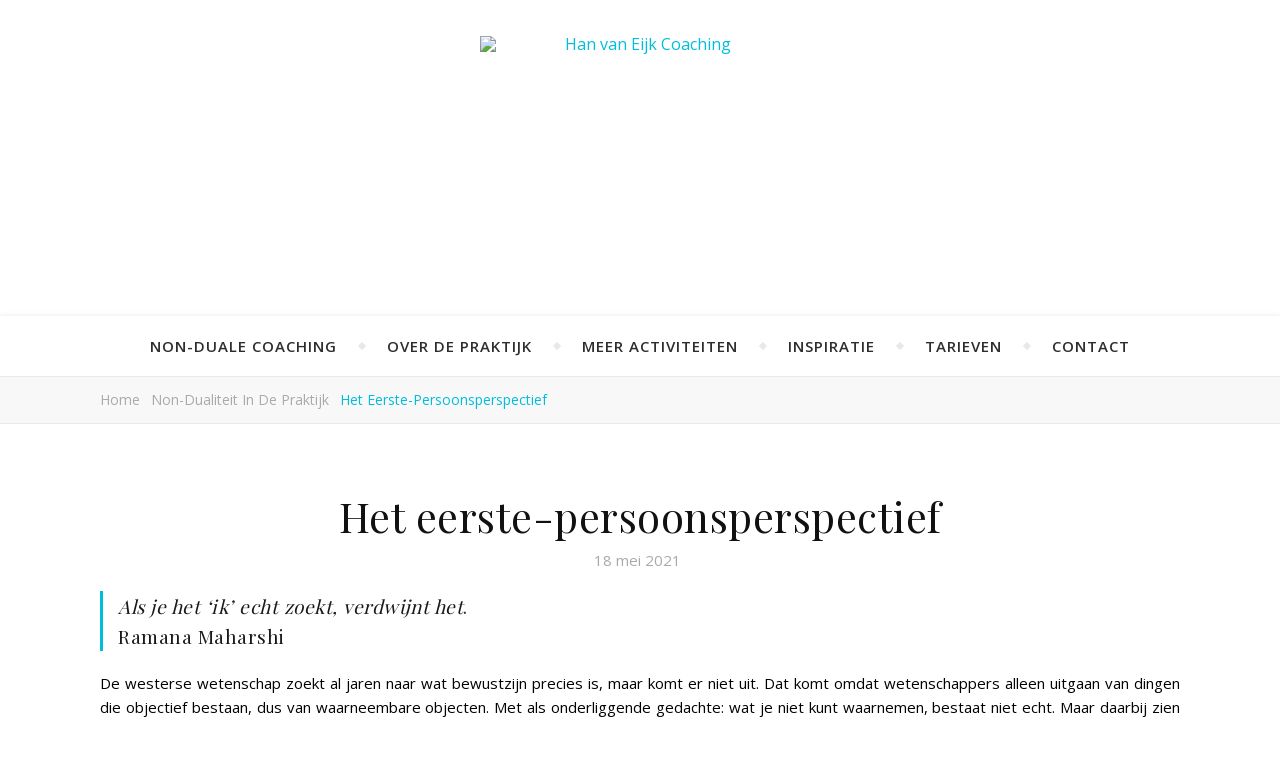

--- FILE ---
content_type: text/html; charset=UTF-8
request_url: https://www.hanvaneijkcoaching.nl/non-dualiteit-in-de-praktijk/het-eerste-persoonsperspectief/
body_size: 13651
content:
<!DOCTYPE html>
<html lang="nl-NL">
<head>
	<meta charset="UTF-8">
	<meta name="description" content="Coaching voorbij de grenzen van het &#039;ik&#039;">
	<!-- Mobile Specific Meta -->
	<meta name="viewport" content="width=device-width, initial-scale=1, maximum-scale=1">
	<title>Het eerste-persoonsperspectief &#8211; Han van Eijk Coaching</title>
<meta name='robots' content='max-image-preview:large' />
	<style>img:is([sizes="auto" i], [sizes^="auto," i]) { contain-intrinsic-size: 3000px 1500px }</style>
	<link rel='dns-prefetch' href='//stats.wp.com' />
<link rel='dns-prefetch' href='//fonts.googleapis.com' />
<link rel='dns-prefetch' href='//v0.wordpress.com' />
<link rel='dns-prefetch' href='//i0.wp.com' />
<link rel="alternate" type="application/rss+xml" title="Han van Eijk Coaching &raquo; feed" href="https://www.hanvaneijkcoaching.nl/feed/" />
<link rel="alternate" type="application/rss+xml" title="Han van Eijk Coaching &raquo; reacties feed" href="https://www.hanvaneijkcoaching.nl/comments/feed/" />
<link rel="alternate" type="application/rss+xml" title="Han van Eijk Coaching &raquo; Het eerste-persoonsperspectief reacties feed" href="https://www.hanvaneijkcoaching.nl/non-dualiteit-in-de-praktijk/het-eerste-persoonsperspectief/feed/" />
<script type="text/javascript">
/* <![CDATA[ */
window._wpemojiSettings = {"baseUrl":"https:\/\/s.w.org\/images\/core\/emoji\/15.0.3\/72x72\/","ext":".png","svgUrl":"https:\/\/s.w.org\/images\/core\/emoji\/15.0.3\/svg\/","svgExt":".svg","source":{"concatemoji":"https:\/\/www.hanvaneijkcoaching.nl\/wp-includes\/js\/wp-emoji-release.min.js?ver=6.7.4"}};
/*! This file is auto-generated */
!function(i,n){var o,s,e;function c(e){try{var t={supportTests:e,timestamp:(new Date).valueOf()};sessionStorage.setItem(o,JSON.stringify(t))}catch(e){}}function p(e,t,n){e.clearRect(0,0,e.canvas.width,e.canvas.height),e.fillText(t,0,0);var t=new Uint32Array(e.getImageData(0,0,e.canvas.width,e.canvas.height).data),r=(e.clearRect(0,0,e.canvas.width,e.canvas.height),e.fillText(n,0,0),new Uint32Array(e.getImageData(0,0,e.canvas.width,e.canvas.height).data));return t.every(function(e,t){return e===r[t]})}function u(e,t,n){switch(t){case"flag":return n(e,"\ud83c\udff3\ufe0f\u200d\u26a7\ufe0f","\ud83c\udff3\ufe0f\u200b\u26a7\ufe0f")?!1:!n(e,"\ud83c\uddfa\ud83c\uddf3","\ud83c\uddfa\u200b\ud83c\uddf3")&&!n(e,"\ud83c\udff4\udb40\udc67\udb40\udc62\udb40\udc65\udb40\udc6e\udb40\udc67\udb40\udc7f","\ud83c\udff4\u200b\udb40\udc67\u200b\udb40\udc62\u200b\udb40\udc65\u200b\udb40\udc6e\u200b\udb40\udc67\u200b\udb40\udc7f");case"emoji":return!n(e,"\ud83d\udc26\u200d\u2b1b","\ud83d\udc26\u200b\u2b1b")}return!1}function f(e,t,n){var r="undefined"!=typeof WorkerGlobalScope&&self instanceof WorkerGlobalScope?new OffscreenCanvas(300,150):i.createElement("canvas"),a=r.getContext("2d",{willReadFrequently:!0}),o=(a.textBaseline="top",a.font="600 32px Arial",{});return e.forEach(function(e){o[e]=t(a,e,n)}),o}function t(e){var t=i.createElement("script");t.src=e,t.defer=!0,i.head.appendChild(t)}"undefined"!=typeof Promise&&(o="wpEmojiSettingsSupports",s=["flag","emoji"],n.supports={everything:!0,everythingExceptFlag:!0},e=new Promise(function(e){i.addEventListener("DOMContentLoaded",e,{once:!0})}),new Promise(function(t){var n=function(){try{var e=JSON.parse(sessionStorage.getItem(o));if("object"==typeof e&&"number"==typeof e.timestamp&&(new Date).valueOf()<e.timestamp+604800&&"object"==typeof e.supportTests)return e.supportTests}catch(e){}return null}();if(!n){if("undefined"!=typeof Worker&&"undefined"!=typeof OffscreenCanvas&&"undefined"!=typeof URL&&URL.createObjectURL&&"undefined"!=typeof Blob)try{var e="postMessage("+f.toString()+"("+[JSON.stringify(s),u.toString(),p.toString()].join(",")+"));",r=new Blob([e],{type:"text/javascript"}),a=new Worker(URL.createObjectURL(r),{name:"wpTestEmojiSupports"});return void(a.onmessage=function(e){c(n=e.data),a.terminate(),t(n)})}catch(e){}c(n=f(s,u,p))}t(n)}).then(function(e){for(var t in e)n.supports[t]=e[t],n.supports.everything=n.supports.everything&&n.supports[t],"flag"!==t&&(n.supports.everythingExceptFlag=n.supports.everythingExceptFlag&&n.supports[t]);n.supports.everythingExceptFlag=n.supports.everythingExceptFlag&&!n.supports.flag,n.DOMReady=!1,n.readyCallback=function(){n.DOMReady=!0}}).then(function(){return e}).then(function(){var e;n.supports.everything||(n.readyCallback(),(e=n.source||{}).concatemoji?t(e.concatemoji):e.wpemoji&&e.twemoji&&(t(e.twemoji),t(e.wpemoji)))}))}((window,document),window._wpemojiSettings);
/* ]]> */
</script>

<style id='wp-emoji-styles-inline-css' type='text/css'>

	img.wp-smiley, img.emoji {
		display: inline !important;
		border: none !important;
		box-shadow: none !important;
		height: 1em !important;
		width: 1em !important;
		margin: 0 0.07em !important;
		vertical-align: -0.1em !important;
		background: none !important;
		padding: 0 !important;
	}
</style>
<link rel='stylesheet' id='wp-block-library-css' href='https://www.hanvaneijkcoaching.nl/wp-includes/css/dist/block-library/style.min.css?ver=6.7.4' type='text/css' media='all' />
<style id='wp-block-library-inline-css' type='text/css'>
.has-text-align-justify{text-align:justify;}
</style>
<link rel='stylesheet' id='mediaelement-css' href='https://www.hanvaneijkcoaching.nl/wp-includes/js/mediaelement/mediaelementplayer-legacy.min.css?ver=4.2.17' type='text/css' media='all' />
<link rel='stylesheet' id='wp-mediaelement-css' href='https://www.hanvaneijkcoaching.nl/wp-includes/js/mediaelement/wp-mediaelement.min.css?ver=6.7.4' type='text/css' media='all' />
<style id='classic-theme-styles-inline-css' type='text/css'>
/*! This file is auto-generated */
.wp-block-button__link{color:#fff;background-color:#32373c;border-radius:9999px;box-shadow:none;text-decoration:none;padding:calc(.667em + 2px) calc(1.333em + 2px);font-size:1.125em}.wp-block-file__button{background:#32373c;color:#fff;text-decoration:none}
</style>
<style id='global-styles-inline-css' type='text/css'>
:root{--wp--preset--aspect-ratio--square: 1;--wp--preset--aspect-ratio--4-3: 4/3;--wp--preset--aspect-ratio--3-4: 3/4;--wp--preset--aspect-ratio--3-2: 3/2;--wp--preset--aspect-ratio--2-3: 2/3;--wp--preset--aspect-ratio--16-9: 16/9;--wp--preset--aspect-ratio--9-16: 9/16;--wp--preset--color--black: #000000;--wp--preset--color--cyan-bluish-gray: #abb8c3;--wp--preset--color--white: #ffffff;--wp--preset--color--pale-pink: #f78da7;--wp--preset--color--vivid-red: #cf2e2e;--wp--preset--color--luminous-vivid-orange: #ff6900;--wp--preset--color--luminous-vivid-amber: #fcb900;--wp--preset--color--light-green-cyan: #7bdcb5;--wp--preset--color--vivid-green-cyan: #00d084;--wp--preset--color--pale-cyan-blue: #8ed1fc;--wp--preset--color--vivid-cyan-blue: #0693e3;--wp--preset--color--vivid-purple: #9b51e0;--wp--preset--gradient--vivid-cyan-blue-to-vivid-purple: linear-gradient(135deg,rgba(6,147,227,1) 0%,rgb(155,81,224) 100%);--wp--preset--gradient--light-green-cyan-to-vivid-green-cyan: linear-gradient(135deg,rgb(122,220,180) 0%,rgb(0,208,130) 100%);--wp--preset--gradient--luminous-vivid-amber-to-luminous-vivid-orange: linear-gradient(135deg,rgba(252,185,0,1) 0%,rgba(255,105,0,1) 100%);--wp--preset--gradient--luminous-vivid-orange-to-vivid-red: linear-gradient(135deg,rgba(255,105,0,1) 0%,rgb(207,46,46) 100%);--wp--preset--gradient--very-light-gray-to-cyan-bluish-gray: linear-gradient(135deg,rgb(238,238,238) 0%,rgb(169,184,195) 100%);--wp--preset--gradient--cool-to-warm-spectrum: linear-gradient(135deg,rgb(74,234,220) 0%,rgb(151,120,209) 20%,rgb(207,42,186) 40%,rgb(238,44,130) 60%,rgb(251,105,98) 80%,rgb(254,248,76) 100%);--wp--preset--gradient--blush-light-purple: linear-gradient(135deg,rgb(255,206,236) 0%,rgb(152,150,240) 100%);--wp--preset--gradient--blush-bordeaux: linear-gradient(135deg,rgb(254,205,165) 0%,rgb(254,45,45) 50%,rgb(107,0,62) 100%);--wp--preset--gradient--luminous-dusk: linear-gradient(135deg,rgb(255,203,112) 0%,rgb(199,81,192) 50%,rgb(65,88,208) 100%);--wp--preset--gradient--pale-ocean: linear-gradient(135deg,rgb(255,245,203) 0%,rgb(182,227,212) 50%,rgb(51,167,181) 100%);--wp--preset--gradient--electric-grass: linear-gradient(135deg,rgb(202,248,128) 0%,rgb(113,206,126) 100%);--wp--preset--gradient--midnight: linear-gradient(135deg,rgb(2,3,129) 0%,rgb(40,116,252) 100%);--wp--preset--font-size--small: 13px;--wp--preset--font-size--medium: 20px;--wp--preset--font-size--large: 36px;--wp--preset--font-size--x-large: 42px;--wp--preset--spacing--20: 0.44rem;--wp--preset--spacing--30: 0.67rem;--wp--preset--spacing--40: 1rem;--wp--preset--spacing--50: 1.5rem;--wp--preset--spacing--60: 2.25rem;--wp--preset--spacing--70: 3.38rem;--wp--preset--spacing--80: 5.06rem;--wp--preset--shadow--natural: 6px 6px 9px rgba(0, 0, 0, 0.2);--wp--preset--shadow--deep: 12px 12px 50px rgba(0, 0, 0, 0.4);--wp--preset--shadow--sharp: 6px 6px 0px rgba(0, 0, 0, 0.2);--wp--preset--shadow--outlined: 6px 6px 0px -3px rgba(255, 255, 255, 1), 6px 6px rgba(0, 0, 0, 1);--wp--preset--shadow--crisp: 6px 6px 0px rgba(0, 0, 0, 1);}:where(.is-layout-flex){gap: 0.5em;}:where(.is-layout-grid){gap: 0.5em;}body .is-layout-flex{display: flex;}.is-layout-flex{flex-wrap: wrap;align-items: center;}.is-layout-flex > :is(*, div){margin: 0;}body .is-layout-grid{display: grid;}.is-layout-grid > :is(*, div){margin: 0;}:where(.wp-block-columns.is-layout-flex){gap: 2em;}:where(.wp-block-columns.is-layout-grid){gap: 2em;}:where(.wp-block-post-template.is-layout-flex){gap: 1.25em;}:where(.wp-block-post-template.is-layout-grid){gap: 1.25em;}.has-black-color{color: var(--wp--preset--color--black) !important;}.has-cyan-bluish-gray-color{color: var(--wp--preset--color--cyan-bluish-gray) !important;}.has-white-color{color: var(--wp--preset--color--white) !important;}.has-pale-pink-color{color: var(--wp--preset--color--pale-pink) !important;}.has-vivid-red-color{color: var(--wp--preset--color--vivid-red) !important;}.has-luminous-vivid-orange-color{color: var(--wp--preset--color--luminous-vivid-orange) !important;}.has-luminous-vivid-amber-color{color: var(--wp--preset--color--luminous-vivid-amber) !important;}.has-light-green-cyan-color{color: var(--wp--preset--color--light-green-cyan) !important;}.has-vivid-green-cyan-color{color: var(--wp--preset--color--vivid-green-cyan) !important;}.has-pale-cyan-blue-color{color: var(--wp--preset--color--pale-cyan-blue) !important;}.has-vivid-cyan-blue-color{color: var(--wp--preset--color--vivid-cyan-blue) !important;}.has-vivid-purple-color{color: var(--wp--preset--color--vivid-purple) !important;}.has-black-background-color{background-color: var(--wp--preset--color--black) !important;}.has-cyan-bluish-gray-background-color{background-color: var(--wp--preset--color--cyan-bluish-gray) !important;}.has-white-background-color{background-color: var(--wp--preset--color--white) !important;}.has-pale-pink-background-color{background-color: var(--wp--preset--color--pale-pink) !important;}.has-vivid-red-background-color{background-color: var(--wp--preset--color--vivid-red) !important;}.has-luminous-vivid-orange-background-color{background-color: var(--wp--preset--color--luminous-vivid-orange) !important;}.has-luminous-vivid-amber-background-color{background-color: var(--wp--preset--color--luminous-vivid-amber) !important;}.has-light-green-cyan-background-color{background-color: var(--wp--preset--color--light-green-cyan) !important;}.has-vivid-green-cyan-background-color{background-color: var(--wp--preset--color--vivid-green-cyan) !important;}.has-pale-cyan-blue-background-color{background-color: var(--wp--preset--color--pale-cyan-blue) !important;}.has-vivid-cyan-blue-background-color{background-color: var(--wp--preset--color--vivid-cyan-blue) !important;}.has-vivid-purple-background-color{background-color: var(--wp--preset--color--vivid-purple) !important;}.has-black-border-color{border-color: var(--wp--preset--color--black) !important;}.has-cyan-bluish-gray-border-color{border-color: var(--wp--preset--color--cyan-bluish-gray) !important;}.has-white-border-color{border-color: var(--wp--preset--color--white) !important;}.has-pale-pink-border-color{border-color: var(--wp--preset--color--pale-pink) !important;}.has-vivid-red-border-color{border-color: var(--wp--preset--color--vivid-red) !important;}.has-luminous-vivid-orange-border-color{border-color: var(--wp--preset--color--luminous-vivid-orange) !important;}.has-luminous-vivid-amber-border-color{border-color: var(--wp--preset--color--luminous-vivid-amber) !important;}.has-light-green-cyan-border-color{border-color: var(--wp--preset--color--light-green-cyan) !important;}.has-vivid-green-cyan-border-color{border-color: var(--wp--preset--color--vivid-green-cyan) !important;}.has-pale-cyan-blue-border-color{border-color: var(--wp--preset--color--pale-cyan-blue) !important;}.has-vivid-cyan-blue-border-color{border-color: var(--wp--preset--color--vivid-cyan-blue) !important;}.has-vivid-purple-border-color{border-color: var(--wp--preset--color--vivid-purple) !important;}.has-vivid-cyan-blue-to-vivid-purple-gradient-background{background: var(--wp--preset--gradient--vivid-cyan-blue-to-vivid-purple) !important;}.has-light-green-cyan-to-vivid-green-cyan-gradient-background{background: var(--wp--preset--gradient--light-green-cyan-to-vivid-green-cyan) !important;}.has-luminous-vivid-amber-to-luminous-vivid-orange-gradient-background{background: var(--wp--preset--gradient--luminous-vivid-amber-to-luminous-vivid-orange) !important;}.has-luminous-vivid-orange-to-vivid-red-gradient-background{background: var(--wp--preset--gradient--luminous-vivid-orange-to-vivid-red) !important;}.has-very-light-gray-to-cyan-bluish-gray-gradient-background{background: var(--wp--preset--gradient--very-light-gray-to-cyan-bluish-gray) !important;}.has-cool-to-warm-spectrum-gradient-background{background: var(--wp--preset--gradient--cool-to-warm-spectrum) !important;}.has-blush-light-purple-gradient-background{background: var(--wp--preset--gradient--blush-light-purple) !important;}.has-blush-bordeaux-gradient-background{background: var(--wp--preset--gradient--blush-bordeaux) !important;}.has-luminous-dusk-gradient-background{background: var(--wp--preset--gradient--luminous-dusk) !important;}.has-pale-ocean-gradient-background{background: var(--wp--preset--gradient--pale-ocean) !important;}.has-electric-grass-gradient-background{background: var(--wp--preset--gradient--electric-grass) !important;}.has-midnight-gradient-background{background: var(--wp--preset--gradient--midnight) !important;}.has-small-font-size{font-size: var(--wp--preset--font-size--small) !important;}.has-medium-font-size{font-size: var(--wp--preset--font-size--medium) !important;}.has-large-font-size{font-size: var(--wp--preset--font-size--large) !important;}.has-x-large-font-size{font-size: var(--wp--preset--font-size--x-large) !important;}
:where(.wp-block-post-template.is-layout-flex){gap: 1.25em;}:where(.wp-block-post-template.is-layout-grid){gap: 1.25em;}
:where(.wp-block-columns.is-layout-flex){gap: 2em;}:where(.wp-block-columns.is-layout-grid){gap: 2em;}
:root :where(.wp-block-pullquote){font-size: 1.5em;line-height: 1.6;}
</style>
<link rel='stylesheet' id='infinity-main-style-css' href='https://www.hanvaneijkcoaching.nl/wp-content/themes/flexblog/style.css?ver=1.5.2' type='text/css' media='all' />
<link rel='stylesheet' id='owl-carousel-css' href='https://www.hanvaneijkcoaching.nl/wp-content/themes/flexblog/css/owl.carousel.css?ver=6.7.4' type='text/css' media='all' />
<link rel='stylesheet' id='magnific-popup-css' href='https://www.hanvaneijkcoaching.nl/wp-content/themes/flexblog/css/magnific-popup.css?ver=6.7.4' type='text/css' media='all' />
<link rel='stylesheet' id='infinity-mediaquery-css' href='https://www.hanvaneijkcoaching.nl/wp-content/themes/flexblog/css/mediaquery.css?ver=6.7.4' type='text/css' media='all' />
<link rel='stylesheet' id='font-awesome-css' href='https://www.hanvaneijkcoaching.nl/wp-content/themes/flexblog/css/font-awesome.min.css?ver=6.7.4' type='text/css' media='all' />
<link rel='stylesheet' id='fontello-css' href='https://www.hanvaneijkcoaching.nl/wp-content/themes/flexblog/css/fontello.css?ver=6.7.4' type='text/css' media='all' />
<link rel='stylesheet' id='animsition-css' href='https://www.hanvaneijkcoaching.nl/wp-content/themes/flexblog/css/animsition.min.css?ver=6.7.4' type='text/css' media='all' />
<link rel='stylesheet' id='perfect-scrollbar-css' href='https://www.hanvaneijkcoaching.nl/wp-content/themes/flexblog/css/perfect-scrollbar.css?ver=6.7.4' type='text/css' media='all' />
<link rel='stylesheet' id='infinity-playfair-font-css' href='//fonts.googleapis.com/css?family=Playfair+Display%3A400%2C700%26subset%3Dlatin%2Clatin-ext&#038;ver=1.0.0' type='text/css' media='all' />
<link rel='stylesheet' id='infinity-opensans-font-css' href='//fonts.googleapis.com/css?family=Open+Sans%3A400italic%2C400%2C600italic%2C600%2C700italic%2C700%26subset%3Dlatin%2Clatin-ext&#038;ver=1.0.0' type='text/css' media='all' />
<link rel='stylesheet' id='social-logos-css' href='https://www.hanvaneijkcoaching.nl/wp-content/plugins/jetpack/_inc/social-logos/social-logos.min.css?ver=12.8.1' type='text/css' media='all' />
<link rel='stylesheet' id='jetpack_css-css' href='https://www.hanvaneijkcoaching.nl/wp-content/plugins/jetpack/css/jetpack.css?ver=12.8.1' type='text/css' media='all' />
<script type="text/javascript" src="https://www.hanvaneijkcoaching.nl/wp-includes/js/jquery/jquery.min.js?ver=3.7.1" id="jquery-core-js"></script>
<script type="text/javascript" src="https://www.hanvaneijkcoaching.nl/wp-includes/js/jquery/jquery-migrate.min.js?ver=3.4.1" id="jquery-migrate-js"></script>
<script type="text/javascript" id="jetpack_related-posts-js-extra">
/* <![CDATA[ */
var related_posts_js_options = {"post_heading":"h4"};
/* ]]> */
</script>
<script type="text/javascript" src="https://www.hanvaneijkcoaching.nl/wp-content/plugins/jetpack/_inc/build/related-posts/related-posts.min.js?ver=20211209" id="jetpack_related-posts-js"></script>
<link rel="https://api.w.org/" href="https://www.hanvaneijkcoaching.nl/wp-json/" /><link rel="alternate" title="JSON" type="application/json" href="https://www.hanvaneijkcoaching.nl/wp-json/wp/v2/posts/1196" /><link rel="EditURI" type="application/rsd+xml" title="RSD" href="https://www.hanvaneijkcoaching.nl/xmlrpc.php?rsd" />
<meta name="generator" content="WordPress 6.7.4" />
<link rel="canonical" href="https://www.hanvaneijkcoaching.nl/non-dualiteit-in-de-praktijk/het-eerste-persoonsperspectief/" />
<link rel='shortlink' href='https://wp.me/pagO38-ji' />
<link rel="alternate" title="oEmbed (JSON)" type="application/json+oembed" href="https://www.hanvaneijkcoaching.nl/wp-json/oembed/1.0/embed?url=https%3A%2F%2Fwww.hanvaneijkcoaching.nl%2Fnon-dualiteit-in-de-praktijk%2Fhet-eerste-persoonsperspectief%2F" />
<link rel="alternate" title="oEmbed (XML)" type="text/xml+oembed" href="https://www.hanvaneijkcoaching.nl/wp-json/oembed/1.0/embed?url=https%3A%2F%2Fwww.hanvaneijkcoaching.nl%2Fnon-dualiteit-in-de-praktijk%2Fhet-eerste-persoonsperspectief%2F&#038;format=xml" />
<!-- Google tag (gtag.js) -->
<script async src="https://www.googletagmanager.com/gtag/js?id=G-1273YR9Y8P"></script>
<script>
  window.dataLayer = window.dataLayer || [];  
  function gtag(){dataLayer.push(arguments);}
  gtag('js', new Date());

  gtag('config', 'G-1273YR9Y8P');
</script>
	<style>img#wpstats{display:none}</style>
		<style>.center-width {
	max-width:1080px;
}.main-container-outer {
	padding:0px;		        
}.logo {
	max-width:320px;
}.header-center > .center-width {
	padding-top:36px;
	height:316px;
}@media screen and ( max-width: 480px ) {
	.header-center > .center-width {
		padding:36px 0;
		height: auto;
	}	
}body{
		background-image: url();
		background-size: 		cover;
		background-repeat: 		no-repeat;
		background-attachment: 	scroll;
		background-position: 	center center;

	}.header-center{
		background-image: url(https://www.hanvaneijkcoaching.nl/wp-content/uploads/2018/12/groenblauw_GOLVEN_1400x600-2.jpg);
		background-size: 		cover;
		background-repeat: 		no-repeat;
		background-attachment: 	scroll;
		background-position: 	center center;

	}.infinity-carousel-wrap {
	height: 510px;
}.infinity-carousel .carousel-prev {
	    left: -60px;
	}.infinity-carousel .carousel-next {
	    right: -60px;
	}.page .infinity-carousel-wrap {
	    margin-bottom: 20px;
	}.main-post,
		.infinity-carousel-wrap,
		.info-area {
	margin-bottom:40px;		        
}.infinity-pagination {
	margin-top:40px;		        
}.entry-header,
		.entry-content {
	overflow: hidden;       
}.entry-content {
	text-align:justify;   
}.entry-content {
		margin-bottom: 10px;   
	}.list .entry-media {
	float: left;
	width:300px;
	margin-right: 35px;
	margin-bottom:40px;	        
}.list .entry-media ~ .entry-footer {
	padding-left: -calc(300px + 35px);  
	padding-left: -webkit-calc(300px + 35px);
	clear: both;     
}[data-sidebar="rsidebar"] .main-sidebar {
	padding-left: 35px;
}[data-sidebar="lsidebar"] .main-sidebar {
	padding-right: 35px;
} .col2 {
	width: calc((100% - 35px ) /2);
	width: -webkit-calc((100% - 35px ) /2);
	margin-right: 35px;
}.infinity-grid .col2:nth-of-type(2n+2) {
 margin-right: 0;
}.infinity-grid .col3:nth-of-type(3n+3) {
 margin-right: 0;
}.infinity-grid .col2:nth-last-child(-n+2) .main-post {
 margin-bottom: 0;
}.infinity-grid .col3:nth-last-child(-n+3) .main-post {
 margin-bottom: 0;
}.col3 {
	width: calc((100% - 2 * 35px ) /3);
	width: -webkit-calc((100% - 2 * 35px ) /3);
	margin-right: 35px;
}.main-sidebar .infinity-widget,
		.fixed-sidebar .infinity-widget {
	overflow: hidden;
	margin-bottom: 40px;
}.main-sidebar {
    width: 300px; 
}.fixed-sidebar {
    width: 300px;
    right: -300px; 
}.main-container {
	width: calc(100% - 300px);
	width: -webkit-calc(100% - 300px);
}[data-sidebar="nsidebar"] .main-container,
		[data-no-sidebar="nsidebar"] {
    width: 100%;
}.header-top {
    background-color: #272727;
}.top-nav > ul > li > a,
		.header-social a,
		.header-top .random-btn {
    color: #ffffff;
}.top-nav > ul > li > a:hover,
		.header-social a:hover,
		.top-nav > ul > li.current-menu-item > a,
		.top-nav > ul > li.current-menu-ancestor > a {
    color: #00bedb;
}.menu-btn,
		.sidebar-btn span:before,
		.sidebar-btn span:after {
    background-color: #ffffff;
}.top-nav > ul > li.current-menu-item > a.menu-btn,
		.top-nav > ul > li.current-menu-ancestor > a .menu-btn {
    background-color: #00bedb;
}.top-nav > ul > li > a:hover .menu-btn,
		.top-nav > ul > li > a:hover .menu-btn:before,
		.top-nav > ul > li > a:hover .menu-btn:after,
		.sidebar-btn:hover span:before,
		.sidebar-btn:hover span:after {
    background-color: #00bedb;
}.top-nav .sub-menu > li > a {
    color: #aaaaaa;
    background-color: #272727;
    border-color: #2d2d2d;
}.top-nav .sub-menu > li > a:hover,
		.top-nav .sub-menu > li.current-menu-item > a,
		.top-nav .sub-menu > li.current-menu-ancestor > a {
    color: #ffffff;
    background-color: #00bedb;
}.header-bottom,
		 .fixed-header-bottom,
		 .nav-mobile {
    background-color: #ffffff;
}.nav > ul > li > a,
		.nav-mobile li a,
		.nav-btn,
		.sub-menu-btn-icon,
		.random-btn,
		.search-btn {
    color: #2d2d2d;
}.nav > ul > li > a:hover,
		.nav-mobile li a:hover,
		.nav-btn:hover,
		.nav li.current-menu-item > a,
		.nav li.current-menu-ancestor > a,
		.random-btn:hover,
		.search-btn:hover {
    color: #00bedb;
}.nav .sub-menu > li > a {
    color: #00bedb;
    background-color: #ffffff;
    border-color: #e8e8e8;
}.nav > ul > li:after {
	background-color: #e8e8e8;
}.nav .sub-menu > li > a:hover,
		.nav .sub-menu > li.current-menu-item > a,
		.nav .sub-menu > li.current-menu-ancestor > a  {
    color: #000000;
    background-color: #dddddd;
}.nav .sub-menu {
    border-color: #000000;
}.nav .sub-menu > li > a:before  {
    border-color: transparent transparent transparent #e8e8e8;
}.nav .sub-menu > li > a:hover:before  {
    border-color: transparent transparent transparent #000000;
}.carousel-title a {
    color:#ffffff;
}.carousel-item-info,
		.infinity-carousel,
		.carousel-category a,
		.carousel-like-comm a {
    color:#ffffff;
}.carousel-category a:hover,
		.carousel-like-comm a:hover {
		    color:#00bedb;
		}.carousel-pagination .active span {
    background-color:#00bedb;
    color:#00bedb;
}.carousel-read-more a {
	color: #ffffff;
	border-color: #ffffff;
}.carousel-read-more a:hover {
    background-color: #ffffff;
	color: #222222;
}body {
    background-color: #ffffff;
}.main-container-outer {
    background-color:#ffffff;
}.entry-content hr {
	color: #ffffff;
    background-color: #e8e8e8;
}.entry-content  blockquote {
    border-color: #00bedb;
}.meta-categories,
		.infinity-widget ul li > a:hover,
		.infinity-widget ul li span a:hover,
		a,
		.infinity-breadcrumbs li:hover a,
		.comment-author a:hover,
		.meta-author-date a,
		.meta-tags a:hover,
		.page-links a,
		.infinity-breadcrumbs li strong,
		.related-posts h4 a:hover,
		.post-pagination h4:hover,
		.author-social a:hover,
		.featured-item a:hover {
    color:#00bedb;
}.ps-container > .ps-scrollbar-y-rail > .ps-scrollbar-y,
		.search-title:after {
    background-color:#00bedb !important;
}.post-title,
		.post-title a,
		.info-area h4,
		.widget-title,
		.related-posts h3,
		.related-posts h4 a,
		.author-description h4,
		.next-post-title a,
		.prev-post-title a,
		.comments-area h2,
		.comment-reply-title,
		.next-post-icon a,
		.prev-post-icon a,
		.comment-author a,
		.comment-author,
		.author-content h4 a,
		.fixed-sidebar-close-btn,
		.post-pagination h4,
		.no-search-result h3,
		.category-prefix {
	color: #111111;
}body,
		.infinity-widget,
		.infinity-widget ul li > a,
		#wp-calendar,
	    #wp-calendar a,
		input,
		select,
		textarea,
		.entry-content,
		.meta-share a,
		.author-content p,
		.entry-comments,
		#respond,
		.fourzerofour p,
		.page-links,
		.meta-tags a,
		.featured-item a {
	color: #000000;
}::selection {
    background: #99ca3b;
}

::-moz-selection {
  background: #99ca3b;
}.widget-title h3:before,
		.widget-title h3:after,
		.widget_recent_entries ul li,
		.widget_recent_comments li,
		.widget_meta li,
		.widget_recent_comments li,
		.widget_pages li,
		.widget_archive li,
		.widget_categories li,
		.children li,
	    #wp-calendar,
	    #wp-calendar tbody td,
	    .entry-comments,
	    .author-description,
	    .comment-title h2:before,
		.comment-title h2:after,
	    .related-posts h3:before,
		.related-posts h3:after,
		.widget_nav_menu li a,
		.wp-caption,
		.entry-content table tr,
		.entry-content table th,
		.entry-content table td,
		.entry-content abbr[title],
		.entry-content pre,
		input,
		select,
		textarea,
		.meta-share a,
		.entry-footer .meta-share:before,
		.entry-footer .meta-share:after,
		.meta-tags a,
		.author-description,
		.info-area,
		.infinity-breadcrumbs,
		.author-prefix,
		.featured-item {
	border-color:#e8e8e8;
}.info-area p,
		.meta-author-date,
		.meta-tags,
		.post-date,
		.comment-info,
		.comment-info a,
		.widget_recent_entries ul li span,
		.comment-date a,
		.widget_categories li,
		.widget_archive li,
		.wp-caption-text,	
		.infinity-breadcrumbs li a,
		.infinity-breadcrumbs li,
		.author-social a,
		.featured-item-date {
	color:#aaaaaa;
}::-webkit-input-placeholder {
	color: #aaaaaa;
}:-moz-placeholder {
	color: #aaaaaa;
}::-moz-placeholder { 
	color: #aaaaaa;
}:-ms-input-placeholder {
	color: #aaaaaa;
}.info-area,
		.meta-share a,
		.infinity-breadcrumbs,
		.entry-comments,
		input,
		select,
		textarea,
		.meta-tags a,
		.wp-caption-text  {
	background-color:#f8f8f8;
}.read-more a,
		.infinity-pagination a,
		.post-password-form input[type="submit"] {
    background-color: #f8f8f8;
    color: #222222;
}.read-more a:hover,
		.infinity-pagination a:hover,
		.numbered-current,
		.post-password-form input[type="submit"]:hover {
	background-color: #00bedb;
	border-color: #00bedb;
	color: #ffffff;
}.read-more a,
		.infinity-pagination a {
	border-color: #e8e8e8;
}.btn-info {
    color: #ffffff;
}.btn-info {
    background-color: #111111;
}.btn-info:before {
    border-top-color: #111111;
}.submit,
		.tagcloud a,
		#wp-calendar caption,
		.reply a,
		.infinity-widget input[type="submit"] {
	color: #ffffff;
	background-color: #222222;
}#s:focus + .submit,
		#wp-calendar tbody td a:hover,
		.tagcloud a:hover,
		.submit:hover,
		.reply a:hover,
		.infinity-widget input[type="submit"]:hover {
    color: #ffffff;
    background-color: #99ca3b;
}#wp-calendar tfoot #prev a:hover,
		#wp-calendar tfoot #next a:hover {
	   color: #99ca3b;
}.footer-widget-area {
    background-color: #222222;
}.footer-widgets .widget-title,
		.footer-widgets h1,
		.footer-widgets h2,
		.footer-widgets h3,
		.footer-widgets h4,
		.footer-widgets h5,
		.footer-widgets h6 {
	color: #ffffff;
}.footer-widgets .infinity-widget,
		.footer-widgets a,
		.footer-widgets ul li > a,
		.footer-widgets #wp-calendar,
	    .footer-widgets #wp-calendar a {
    color: #ffffff;
}.footer-widgets a:hover,
		.footer-widgets ul li > a:hover,
		.footer-widgets ul li span a:hover {
	color: #99ca3b;
}.footer-widgets .widget-title h3:before,
		.footer-widgets .widget-title h3:after,
		.footer-widgets .widget_recent_entries ul li,
		.footer-widgets .widget_recent_comments li,
		.footer-widgets .widget_meta li,
		.footer-widgets .widget_recent_comments li,
		.footer-widgets .widget_pages li,
		.footer-widgets .widget_archive li,
		.footer-widgets .widget_categories li,
		.footer-widgets .children li,
	    .footer-widgets .infinity-widget select,
	    .footer-widgets .featured-item {
	border-color:#777777;
}.footer-copyright {
    background-color: #171717;
}.copyright {
    color: #8c8c8c;
}.footer-social a {
    color: #222222;
   	background-color: #ffffff;
}.footer-social a:hover {
    color: #ffffff;
    background-color: #00bedb;
}.backtotop {
    color: #99ca3b;
}.backtotop:hover {
    color: #ffffff;
}</style><meta property="og:image" content="https://www.hanvaneijkcoaching.nl/wp-content/themes/flexblog/img/blank.png"/><meta property="og:image:width" content="1"/><meta property="og:image:height" content="1"/><meta property="og:title" content="Het eerste-persoonsperspectief"/><meta property="og:description" content="
Als je het ‘ik’ echt zoekt, verdwijnt het.Ramana Maharshi



De westerse wetenschap zoekt al jaren naar wat bewustzijn precies is, maar komt er niet uit. Dat komt omdat wetenschappers alleen uitgaan van dingen die objectief bestaan, dus van waarneembare objecten. Met als onderliggende gedachte: wat je " /><meta property="og:url" content="https://www.hanvaneijkcoaching.nl/non-dualiteit-in-de-praktijk/het-eerste-persoonsperspectief/"/><meta property="og:locale" content="nl_nl" /><meta property="og:site_name" content="Han van Eijk Coaching"/>
<!-- Jetpack Open Graph Tags -->
<meta property="og:type" content="article" />
<meta property="og:title" content="Het eerste-persoonsperspectief" />
<meta property="og:url" content="https://www.hanvaneijkcoaching.nl/non-dualiteit-in-de-praktijk/het-eerste-persoonsperspectief/" />
<meta property="og:description" content="Als je het ‘ik’ echt zoekt, verdwijnt het.Ramana Maharshi De westerse wetenschap zoekt al jaren naar wat bewustzijn precies is, maar komt er niet uit. Dat komt omdat wetenschappers alleen uitgaan v…" />
<meta property="article:published_time" content="2021-05-18T17:36:05+00:00" />
<meta property="article:modified_time" content="2021-05-18T17:36:06+00:00" />
<meta property="og:site_name" content="Han van Eijk Coaching" />
<meta property="og:image" content="https://i0.wp.com/www.hanvaneijkcoaching.nl/wp-content/uploads/2018/10/cropped-Thumbnail3.jpg?fit=512%2C512&#038;ssl=1" />
<meta property="og:image:width" content="512" />
<meta property="og:image:height" content="512" />
<meta property="og:image:alt" content="" />
<meta property="og:locale" content="nl_NL" />
<meta name="twitter:text:title" content="Het eerste-persoonsperspectief" />
<meta name="twitter:image" content="https://i0.wp.com/www.hanvaneijkcoaching.nl/wp-content/uploads/2018/10/cropped-Thumbnail3.jpg?fit=240%2C240&amp;ssl=1" />
<meta name="twitter:card" content="summary" />

<!-- End Jetpack Open Graph Tags -->
<link rel="icon" href="https://i0.wp.com/www.hanvaneijkcoaching.nl/wp-content/uploads/2018/10/cropped-Thumbnail3.jpg?fit=32%2C32&#038;ssl=1" sizes="32x32" />
<link rel="icon" href="https://i0.wp.com/www.hanvaneijkcoaching.nl/wp-content/uploads/2018/10/cropped-Thumbnail3.jpg?fit=192%2C192&#038;ssl=1" sizes="192x192" />
<link rel="apple-touch-icon" href="https://i0.wp.com/www.hanvaneijkcoaching.nl/wp-content/uploads/2018/10/cropped-Thumbnail3.jpg?fit=180%2C180&#038;ssl=1" />
<meta name="msapplication-TileImage" content="https://i0.wp.com/www.hanvaneijkcoaching.nl/wp-content/uploads/2018/10/cropped-Thumbnail3.jpg?fit=270%2C270&#038;ssl=1" />
	<!-- Include js plugin -->
</head>

<body class="post-template-default single single-post postid-1196 single-format-standard " >

<!-- Fixed Sidebar -->
<div class="fixed-sidebar-close"></div>
<div class="fixed-sidebar" data-width="300">
	<div class="fixed-sidebar-close-btn">
		<i class="fa fa-reply"></i>
	</div>
	</div>

<div class="main-wrap">

<!-- Search Form -->
<div class="header-search-wrap">
	<div class="header-search">
		<div class="search-title">Do you want Search?</div>
		<form method="get" action="https://www.hanvaneijkcoaching.nl/" class="infinity-search" ><input id="s" class="search_input" type="text" name="s" placeholder="Type and hit Enter..."><button type="submit" class="submit button" name="submit" ><i class="fa fa-search" ></i></button></form>	</div>
</div>

<!-- Header -->
<header class="header-wrap">
	<!-- Header Top -->
	
	
	<!-- Header Center -->
	<div class="header-center" style="background-image:url(https://www.hanvaneijkcoaching.nl/wp-content/uploads/2018/12/groenblauw_GOLVEN_1400x600-2.jpg)">
		<div class="center-width">	

			<!-- header  Logo -->
						<div class="logo">
				<a href="https://www.hanvaneijkcoaching.nl/" title="Han van Eijk Coaching" >
					<img src="https://www.hanvaneijkcoaching.nl/wp-content/uploads/2018/11/Logo_en_tekst_in_bol_groot_2.png" alt="Han van Eijk Coaching">
				</a>	
			</div>
						<div class="clear"></div>
		</div>
	</div>

	<!-- Header Bottom -->
			
	<div class="header-bottom">
		<div class="center-width">

			<!-- Random Button -->
					<a class="random-btn" href="https://www.hanvaneijkcoaching.nl/non-dualiteit-in-de-praktijk/goed-met-hoofdletter-g/">
			<span class="btn-info">Random Post</span>
			<i class="fa fa-retweet"></i>
		</a>
		
			<div class="nav-btn">
				<i class="fa fa-bars"></i>
			</div>

			<!-- Display Navigation -->
			<nav class="nav"><ul id="menu-eerste-menu" class=""><li id="menu-item-236" class="menu-item menu-item-type-post_type menu-item-object-page menu-item-home menu-item-has-children menu-item-236"><a href="https://www.hanvaneijkcoaching.nl/">Non-duale coaching</a>
<ul class="sub-menu">
	<li id="menu-item-667" class="menu-item menu-item-type-post_type menu-item-object-page menu-item-667"><a href="https://www.hanvaneijkcoaching.nl/ruimer_dan_je_denkt/">Je bent veel ruimer dan je denkt</a></li>
	<li id="menu-item-668" class="menu-item menu-item-type-post_type menu-item-object-page menu-item-668"><a href="https://www.hanvaneijkcoaching.nl/coaching-voorbij-mindfulness/">Coaching voorbij mindfulness</a></li>
	<li id="menu-item-666" class="menu-item menu-item-type-post_type menu-item-object-page menu-item-666"><a href="https://www.hanvaneijkcoaching.nl/voor_wie/">Voor wie?</a></li>
</ul>
</li>
<li id="menu-item-222" class="menu-item menu-item-type-post_type menu-item-object-page menu-item-has-children menu-item-222"><a href="https://www.hanvaneijkcoaching.nl/mijn_praktijk/">Over de praktijk</a>
<ul class="sub-menu">
	<li id="menu-item-1319" class="menu-item menu-item-type-post_type menu-item-object-page menu-item-1319"><a href="https://www.hanvaneijkcoaching.nl/reacties-van-clienten/">Reacties van cliënten</a></li>
</ul>
</li>
<li id="menu-item-596" class="menu-item menu-item-type-post_type menu-item-object-page menu-item-has-children menu-item-596"><a href="https://www.hanvaneijkcoaching.nl/activiteiten/">Meer activiteiten</a>
<ul class="sub-menu">
	<li id="menu-item-240" class="menu-item menu-item-type-post_type menu-item-object-page menu-item-240"><a href="https://www.hanvaneijkcoaching.nl/stiltewandelingen/">Wandelen in stilte</a></li>
</ul>
</li>
<li id="menu-item-589" class="menu-item menu-item-type-post_type menu-item-object-page menu-item-has-children menu-item-589"><a href="https://www.hanvaneijkcoaching.nl/inspiratie/">Inspiratie</a>
<ul class="sub-menu">
	<li id="menu-item-563" class="menu-item menu-item-type-post_type menu-item-object-page current_page_parent menu-item-563"><a href="https://www.hanvaneijkcoaching.nl/blog_reflecties-van-niets/">Inspratieblog</a></li>
	<li id="menu-item-1010" class="menu-item menu-item-type-post_type menu-item-object-page menu-item-1010"><a href="https://www.hanvaneijkcoaching.nl/vriendenpagina/">Vriendenpagina</a></li>
	<li id="menu-item-238" class="menu-item menu-item-type-post_type menu-item-object-page menu-item-238"><a href="https://www.hanvaneijkcoaching.nl/wijze_woorden/">Wijze woorden</a></li>
</ul>
</li>
<li id="menu-item-234" class="menu-item menu-item-type-post_type menu-item-object-page menu-item-234"><a href="https://www.hanvaneijkcoaching.nl/tarieven/">Tarieven</a></li>
<li id="menu-item-230" class="menu-item menu-item-type-post_type menu-item-object-page menu-item-230"><a href="https://www.hanvaneijkcoaching.nl/contact/">Contact</a></li>
</ul></nav>
			<!-- Display Mobile Navigation -->
			<nav class="nav-mobile"><ul id="menu-eerste-menu-1" class="menu"><li class="menu-item menu-item-type-post_type menu-item-object-page menu-item-home menu-item-has-children menu-item-236"><a href="https://www.hanvaneijkcoaching.nl/">Non-duale coaching</a>
<ul class="sub-menu">
	<li class="menu-item menu-item-type-post_type menu-item-object-page menu-item-667"><a href="https://www.hanvaneijkcoaching.nl/ruimer_dan_je_denkt/">Je bent veel ruimer dan je denkt</a></li>
	<li class="menu-item menu-item-type-post_type menu-item-object-page menu-item-668"><a href="https://www.hanvaneijkcoaching.nl/coaching-voorbij-mindfulness/">Coaching voorbij mindfulness</a></li>
	<li class="menu-item menu-item-type-post_type menu-item-object-page menu-item-666"><a href="https://www.hanvaneijkcoaching.nl/voor_wie/">Voor wie?</a></li>
</ul>
</li>
<li class="menu-item menu-item-type-post_type menu-item-object-page menu-item-has-children menu-item-222"><a href="https://www.hanvaneijkcoaching.nl/mijn_praktijk/">Over de praktijk</a>
<ul class="sub-menu">
	<li class="menu-item menu-item-type-post_type menu-item-object-page menu-item-1319"><a href="https://www.hanvaneijkcoaching.nl/reacties-van-clienten/">Reacties van cliënten</a></li>
</ul>
</li>
<li class="menu-item menu-item-type-post_type menu-item-object-page menu-item-has-children menu-item-596"><a href="https://www.hanvaneijkcoaching.nl/activiteiten/">Meer activiteiten</a>
<ul class="sub-menu">
	<li class="menu-item menu-item-type-post_type menu-item-object-page menu-item-240"><a href="https://www.hanvaneijkcoaching.nl/stiltewandelingen/">Wandelen in stilte</a></li>
</ul>
</li>
<li class="menu-item menu-item-type-post_type menu-item-object-page menu-item-has-children menu-item-589"><a href="https://www.hanvaneijkcoaching.nl/inspiratie/">Inspiratie</a>
<ul class="sub-menu">
	<li class="menu-item menu-item-type-post_type menu-item-object-page current_page_parent menu-item-563"><a href="https://www.hanvaneijkcoaching.nl/blog_reflecties-van-niets/">Inspratieblog</a></li>
	<li class="menu-item menu-item-type-post_type menu-item-object-page menu-item-1010"><a href="https://www.hanvaneijkcoaching.nl/vriendenpagina/">Vriendenpagina</a></li>
	<li class="menu-item menu-item-type-post_type menu-item-object-page menu-item-238"><a href="https://www.hanvaneijkcoaching.nl/wijze_woorden/">Wijze woorden</a></li>
</ul>
</li>
<li class="menu-item menu-item-type-post_type menu-item-object-page menu-item-234"><a href="https://www.hanvaneijkcoaching.nl/tarieven/">Tarieven</a></li>
<li class="menu-item menu-item-type-post_type menu-item-object-page menu-item-230"><a href="https://www.hanvaneijkcoaching.nl/contact/">Contact</a></li>
 </ul></nav>
			<!-- Search Button -->
			<div class="search-btn">
				<span class="btn-info">Search</span>
		    	<i class="fa fa-search"></i>
		    </div>

		    <div class="clear"></div>
		</div>
	</div>
	<div class="infinity-breadcrumbs"><div class="center-width"><ul><li><a href="https://www.hanvaneijkcoaching.nl" title="Home">Home</a></li><li class="separator"> <i class="fa fa-angle-right"></i> </li><li><a  href="https://www.hanvaneijkcoaching.nl/category/non-dualiteit-in-de-praktijk/" title="Non-dualiteit in de praktijk">Non-dualiteit in de praktijk</a></li><li class="separator"> <i class="fa fa-angle-right"></i> </li><li><strong title="Het eerste-persoonsperspectief">Het eerste-persoonsperspectief</strong></li></ul></div></div>
	<!-- Fixed Header Bottom -->
			
	<div class="fixed-header-bottom">
		<div class="center-width">

			<!-- Random Button -->
						<div class="mini-logo">
				<a href="https://www.hanvaneijkcoaching.nl/" title="Han van Eijk Coaching" >
					<img src="https://www.hanvaneijkcoaching.nl/wp-content/uploads/2021/03/han_blaadje_2.jpg" alt="Han van Eijk Coaching">
				</a>	
			</div>
			
			<div class="nav-btn">
				<i class="fa fa-bars"></i>
			</div>

			<!-- Display Navigation -->
			<nav class="nav"><ul id="menu-eerste-menu-2" class=""><li class="menu-item menu-item-type-post_type menu-item-object-page menu-item-home menu-item-has-children menu-item-236"><a href="https://www.hanvaneijkcoaching.nl/">Non-duale coaching</a>
<ul class="sub-menu">
	<li class="menu-item menu-item-type-post_type menu-item-object-page menu-item-667"><a href="https://www.hanvaneijkcoaching.nl/ruimer_dan_je_denkt/">Je bent veel ruimer dan je denkt</a></li>
	<li class="menu-item menu-item-type-post_type menu-item-object-page menu-item-668"><a href="https://www.hanvaneijkcoaching.nl/coaching-voorbij-mindfulness/">Coaching voorbij mindfulness</a></li>
	<li class="menu-item menu-item-type-post_type menu-item-object-page menu-item-666"><a href="https://www.hanvaneijkcoaching.nl/voor_wie/">Voor wie?</a></li>
</ul>
</li>
<li class="menu-item menu-item-type-post_type menu-item-object-page menu-item-has-children menu-item-222"><a href="https://www.hanvaneijkcoaching.nl/mijn_praktijk/">Over de praktijk</a>
<ul class="sub-menu">
	<li class="menu-item menu-item-type-post_type menu-item-object-page menu-item-1319"><a href="https://www.hanvaneijkcoaching.nl/reacties-van-clienten/">Reacties van cliënten</a></li>
</ul>
</li>
<li class="menu-item menu-item-type-post_type menu-item-object-page menu-item-has-children menu-item-596"><a href="https://www.hanvaneijkcoaching.nl/activiteiten/">Meer activiteiten</a>
<ul class="sub-menu">
	<li class="menu-item menu-item-type-post_type menu-item-object-page menu-item-240"><a href="https://www.hanvaneijkcoaching.nl/stiltewandelingen/">Wandelen in stilte</a></li>
</ul>
</li>
<li class="menu-item menu-item-type-post_type menu-item-object-page menu-item-has-children menu-item-589"><a href="https://www.hanvaneijkcoaching.nl/inspiratie/">Inspiratie</a>
<ul class="sub-menu">
	<li class="menu-item menu-item-type-post_type menu-item-object-page current_page_parent menu-item-563"><a href="https://www.hanvaneijkcoaching.nl/blog_reflecties-van-niets/">Inspratieblog</a></li>
	<li class="menu-item menu-item-type-post_type menu-item-object-page menu-item-1010"><a href="https://www.hanvaneijkcoaching.nl/vriendenpagina/">Vriendenpagina</a></li>
	<li class="menu-item menu-item-type-post_type menu-item-object-page menu-item-238"><a href="https://www.hanvaneijkcoaching.nl/wijze_woorden/">Wijze woorden</a></li>
</ul>
</li>
<li class="menu-item menu-item-type-post_type menu-item-object-page menu-item-234"><a href="https://www.hanvaneijkcoaching.nl/tarieven/">Tarieven</a></li>
<li class="menu-item menu-item-type-post_type menu-item-object-page menu-item-230"><a href="https://www.hanvaneijkcoaching.nl/contact/">Contact</a></li>
</ul></nav>
			<!-- Display Mobile Navigation -->
			<nav class="nav-mobile"><ul id="menu-eerste-menu-3" class="menu"><li class="menu-item menu-item-type-post_type menu-item-object-page menu-item-home menu-item-has-children menu-item-236"><a href="https://www.hanvaneijkcoaching.nl/">Non-duale coaching</a>
<ul class="sub-menu">
	<li class="menu-item menu-item-type-post_type menu-item-object-page menu-item-667"><a href="https://www.hanvaneijkcoaching.nl/ruimer_dan_je_denkt/">Je bent veel ruimer dan je denkt</a></li>
	<li class="menu-item menu-item-type-post_type menu-item-object-page menu-item-668"><a href="https://www.hanvaneijkcoaching.nl/coaching-voorbij-mindfulness/">Coaching voorbij mindfulness</a></li>
	<li class="menu-item menu-item-type-post_type menu-item-object-page menu-item-666"><a href="https://www.hanvaneijkcoaching.nl/voor_wie/">Voor wie?</a></li>
</ul>
</li>
<li class="menu-item menu-item-type-post_type menu-item-object-page menu-item-has-children menu-item-222"><a href="https://www.hanvaneijkcoaching.nl/mijn_praktijk/">Over de praktijk</a>
<ul class="sub-menu">
	<li class="menu-item menu-item-type-post_type menu-item-object-page menu-item-1319"><a href="https://www.hanvaneijkcoaching.nl/reacties-van-clienten/">Reacties van cliënten</a></li>
</ul>
</li>
<li class="menu-item menu-item-type-post_type menu-item-object-page menu-item-has-children menu-item-596"><a href="https://www.hanvaneijkcoaching.nl/activiteiten/">Meer activiteiten</a>
<ul class="sub-menu">
	<li class="menu-item menu-item-type-post_type menu-item-object-page menu-item-240"><a href="https://www.hanvaneijkcoaching.nl/stiltewandelingen/">Wandelen in stilte</a></li>
</ul>
</li>
<li class="menu-item menu-item-type-post_type menu-item-object-page menu-item-has-children menu-item-589"><a href="https://www.hanvaneijkcoaching.nl/inspiratie/">Inspiratie</a>
<ul class="sub-menu">
	<li class="menu-item menu-item-type-post_type menu-item-object-page current_page_parent menu-item-563"><a href="https://www.hanvaneijkcoaching.nl/blog_reflecties-van-niets/">Inspratieblog</a></li>
	<li class="menu-item menu-item-type-post_type menu-item-object-page menu-item-1010"><a href="https://www.hanvaneijkcoaching.nl/vriendenpagina/">Vriendenpagina</a></li>
	<li class="menu-item menu-item-type-post_type menu-item-object-page menu-item-238"><a href="https://www.hanvaneijkcoaching.nl/wijze_woorden/">Wijze woorden</a></li>
</ul>
</li>
<li class="menu-item menu-item-type-post_type menu-item-object-page menu-item-234"><a href="https://www.hanvaneijkcoaching.nl/tarieven/">Tarieven</a></li>
<li class="menu-item menu-item-type-post_type menu-item-object-page menu-item-230"><a href="https://www.hanvaneijkcoaching.nl/contact/">Contact</a></li>
 </ul></nav>
			<!-- Search Button -->
			<div class="search-btn">
				<span class="btn-info">Search</span>
		    	<i class="fa fa-search"></i>
		    </div>

		    <div class="clear"></div>
		</div>
	</div>
	
	<div class="responsive-column"></div>
<!-- // end header -->
</header>

<div class="main-container-wrap" data-sidebar ="nsidebar" >
	<div class="main-container-outer center-width">
	<div class="main-container-inner">
	
	<div class="main-container" data-no-sidebar ="nsidebar" >
		
<!-- Single Post -->
			
<article id="post-1196" class="post-1196 post type-post status-publish format-standard hentry category-non-dualiteit-in-de-praktijk infinity-single-post">	
	
	<!-- Post Media -->
	
<div class="entry-media">
	</div>
	<!-- Post Header -->
	<header class="entry-header">			
				
		<!-- Post Title -->
		<h1 class="post-title">
			Het eerste-persoonsperspectief		</h1>
		
		<!-- Post Author and Date -->
		<div class="meta-author-date">
			<span class="meta-date">18 mei 2021</span>		</div>
	</header>
	
	<!-- Post Media -->
	
	<!-- Post Content -->
	<div class="entry-content">
	
<blockquote class="wp-block-quote is-layout-flow wp-block-quote-is-layout-flow"><p><em>Als je het ‘ik’ echt zoekt, verdwijnt het</em>.<br>Ramana Maharshi</p></blockquote>



<p>De westerse wetenschap zoekt al jaren naar wat bewustzijn precies is, maar komt er niet uit. Dat komt omdat wetenschappers alleen uitgaan van dingen die objectief bestaan, dus van waarneembare objecten. Met als onderliggende gedachte: wat je niet kunt waarnemen, bestaat niet echt. Maar daarbij zien ze bewustzijn – het waarnemen zélf – volkomen over het hoofd. Bewustzijn is geen object dat kan worden waargenomen, maar dat waarin alle objecten worden waargenomen. Wetenschappers proberen via metingen het bewustzijn in de hersenen aan te tonen, maar dat is verspilde moeite. Door te meten probeer je immers iets aan te tonen van buitenaf. Het derde-persoonsperspectief van de wetenschap zal bewustzijn nooit aantreffen als een object, omdat bewustzijn op geen enkele manier te zien of te meten is. En dus ook niet te verklaren. Maar dat bewustzijn er <em>is</em>, dat is evident, want van daaruit ervaar je de wereld.</p>



<span id="more-1196"></span>



<p>Bewustzijn is het eerste-persoonsperspectief. Daarin verschijnt dit beeldscherm, deze tekst, jouw handen, de muur, je gedachten, je gevoelens&#8230; Al die dingen vormen jouw beleving van de wereld. In een audio-interview van NRC-next van 29 april wordt dit helder uitgelegd door hoogleraar psychiatrie Sarah Durston.*) Jawel, door een wetenschapper dus! Langzaam maar zeker vindt er namelijk een kentering plaats binnen de wetenschap, want het wordt steeds duidelijker dat we met het objectieve, materiële wereldbeeld op een dood spoor zitten.</p>



<p>Je ervaart de werkelijkheid uitsluitend van binnenuit. Dat je je buitenkant zou zijn, is een aangeleerde gedachte. Als je naar iemand anders kijkt, zie je een buitenkant, maar dat is die ander natuurlijk ook niet. Net als jij leeft die ander van binnenuit, vanuit dit onpersoonlijke bewustzijn. Zowel jij als die ander ervaren zichzelf als ‘ik’. In wezen is er alleen maar ‘ik’. Het persoonlijke – de inkleuring van het bewustzijn – wordt als object binnen het bewustzijn waargenomen.</p>



<p>Als je in de spiegel kijkt of naar een foto van jouw gezicht, zie je jezelf als het ware buiten jezelf. Je hebt aangeleerd om daarbij te zeggen: ‘Dat ben ik!’ Maar je bent natuurlijk geen spiegelbeeld of een foto. Je bent datgene wat dat spiegelbeeld of die foto ervaart. En dat is altijd hier, ‘dichterbij dan je adem’. Sta maar eens stil bij de vraag: ‘wie ben ik?’ Als je alle lagen van wie je denkt te zijn afpelt, blijft er niets over, alleen het bewustzijn, het waarnemen zelf.</p>



<p>Ieder mens bestaat vanuit het eerste-persoonsperspectief, zonder dit bewustzijn is er geen werkelijkheid. Geen wereld. Geen andere mensen. Geen ik.</p>



<p>*) Beluister het NRC-interview op <a href="http://www.nrc.nl/nieuws/2021/04/29/hersenwetenschap-en-het-mysterie-van-bewustzijn-a4041741">www.nrc.nl/nieuws/2021/04/29/hersenwetenschap-en-het-mysterie-van-bewustzijn-a4041741</a></p>
<div class="sharedaddy sd-sharing-enabled"><div class="robots-nocontent sd-block sd-social sd-social-icon sd-sharing"><h3 class="sd-title">Dit delen:</h3><div class="sd-content"><ul><li class="share-twitter"><a rel="nofollow noopener noreferrer" data-shared="sharing-twitter-1196" class="share-twitter sd-button share-icon no-text" href="https://www.hanvaneijkcoaching.nl/non-dualiteit-in-de-praktijk/het-eerste-persoonsperspectief/?share=twitter" target="_blank" title="Klik om te delen met Twitter" ><span></span><span class="sharing-screen-reader-text">Klik om te delen met Twitter (Wordt in een nieuw venster geopend)</span></a></li><li class="share-facebook"><a rel="nofollow noopener noreferrer" data-shared="sharing-facebook-1196" class="share-facebook sd-button share-icon no-text" href="https://www.hanvaneijkcoaching.nl/non-dualiteit-in-de-praktijk/het-eerste-persoonsperspectief/?share=facebook" target="_blank" title="Klik om te delen op Facebook" ><span></span><span class="sharing-screen-reader-text">Klik om te delen op Facebook (Wordt in een nieuw venster geopend)</span></a></li><li class="share-end"></li></ul></div></div></div>
<div id='jp-relatedposts' class='jp-relatedposts' >
	
</div>	</div>

	
	<!-- Article footer -->
	<footer class="entry-footer">
			
		<div class="meta-share">

			
			
			
			
			
			
			
						<a href="https://www.hanvaneijkcoaching.nl/non-dualiteit-in-de-praktijk/het-eerste-persoonsperspectief/#comments" class="infinity-post-comment" ><i class="fa fa-comment-o"></i><span class="btn-info">2</span></a>		</div>
	
		<div class="clear"></div>
	</footer>
</article>

<div class="post-pagination">
		
	
		<div class="previous" >
		<a href="https://www.hanvaneijkcoaching.nl/non-dualiteit-in-de-praktijk/hoe-haal-je-het-in-je-hoofd/" class="previous-thumbnail" >
								
		</a>
		<div class="previous-inner">
			<p><i class="fa fa-long-arrow-left"></i>&nbsp;vorige</p>
			<a href="https://www.hanvaneijkcoaching.nl/non-dualiteit-in-de-praktijk/hoe-haal-je-het-in-je-hoofd/" >
				<h4>Hoe haal je het in je hoofd?</h4>					
			</a>
		</div>
	</div>
		
		
		<div class="next" >
		<a href="https://www.hanvaneijkcoaching.nl/non-dualiteit-in-de-praktijk/ik-be-leef-de-wereld/" class="next-thumbnail" >
								
		</a>
		<div class="next-inner">
			<p>volgende&nbsp;<i class="fa fa-long-arrow-right"></i></p>
			<a href="https://www.hanvaneijkcoaching.nl/non-dualiteit-in-de-praktijk/ik-be-leef-de-wereld/">
				<h4>Ik ‘be-leef’ de wereld</h4>
			</a>
		</div>
	</div>
		<div class="clear"></div>
</div>
<!-- Similar Posts -->
<div class="comments-area" id="comments">


	<div class="comment-title">
	<h2>2 Comments</h2>
	</div>
	<ul class="commentslist" >
		
		<li id="comment-795">
			
			<article class="comment even thread-even depth-1 entry-comments" >					
				<figure class="comment-avatar">
					<img alt='' src='https://secure.gravatar.com/avatar/3c0124e8182619e5364cc8d3e1d87b71?s=60&#038;d=mm&#038;r=g' srcset='https://secure.gravatar.com/avatar/3c0124e8182619e5364cc8d3e1d87b71?s=120&#038;d=mm&#038;r=g 2x' class='avatar avatar-60 photo' height='60' width='60' loading='lazy' decoding='async'/>				</figure>
				<div class="comment-content">
				<h3 class="comment-author">
					Joop				</h3>
				<span class="comment-date" >
				<a href=" https://www.hanvaneijkcoaching.nl/non-dualiteit-in-de-praktijk/het-eerste-persoonsperspectief/#comment-795 ">
					19 mei 2021&nbsp;at&nbsp;18:46				</a>
								</span>
				<div class="clear"></div>
				<div class="comment-text">
								<p>&#8220;Je bent datgene wat dat spiegelbeeld of die foto ervaart&#8221;</p>
<p>Wat een prachtige eye-opener, en mooi om dat vanaf nu zo te ervaren&#8230;</p>
				</div>
				</div>
				<span class="reply">
					<a rel="nofollow" class="comment-reply-link" href="https://www.hanvaneijkcoaching.nl/non-dualiteit-in-de-praktijk/het-eerste-persoonsperspectief/?replytocom=795#respond" data-commentid="795" data-postid="1196" data-belowelement="comment-795" data-respondelement="respond" data-replyto="Antwoord op Joop" aria-label="Antwoord op Joop">Beantwoorden</a>				</span>	
			</article>							
	<ul class="children">

		<li id="comment-796">
			
			<article class="comment byuser comment-author-admin bypostauthor odd alt depth-2 entry-comments" >					
				<figure class="comment-avatar">
					<img alt='' src='https://secure.gravatar.com/avatar/915add1abed4c3a3243c1eafe610df49?s=55&#038;d=mm&#038;r=g' srcset='https://secure.gravatar.com/avatar/915add1abed4c3a3243c1eafe610df49?s=110&#038;d=mm&#038;r=g 2x' class='avatar avatar-55 photo' height='55' width='55' loading='lazy' decoding='async'/>				</figure>
				<div class="comment-content">
				<h3 class="comment-author">
					Han van Eijk				</h3>
				<span class="comment-date" >
				<a href=" https://www.hanvaneijkcoaching.nl/non-dualiteit-in-de-praktijk/het-eerste-persoonsperspectief/#comment-796 ">
					19 mei 2021&nbsp;at&nbsp;20:10				</a>
								</span>
				<div class="clear"></div>
				<div class="comment-text">
								<p>Mooi hè, lieve Joop.<br />
En als je dit eenmaal ziet (en blijft zien), wordt het steeds helderder.</p>
				</div>
				</div>
				<span class="reply">
					<a rel="nofollow" class="comment-reply-link" href="https://www.hanvaneijkcoaching.nl/non-dualiteit-in-de-praktijk/het-eerste-persoonsperspectief/?replytocom=796#respond" data-commentid="796" data-postid="1196" data-belowelement="comment-796" data-respondelement="respond" data-replyto="Antwoord op Han van Eijk" aria-label="Antwoord op Han van Eijk">Beantwoorden</a>				</span>	
			</article>							
	</li><!-- #comment-## -->
</ul><!-- .children -->
</li><!-- #comment-## -->
	</ul>

		<div id="respond" class="comment-respond">
		<h3 id="reply-title" class="comment-reply-title">Geef een reactie <small><a rel="nofollow" id="cancel-comment-reply-link" href="/non-dualiteit-in-de-praktijk/het-eerste-persoonsperspectief/#respond" style="display:none;">Reactie annuleren</a></small></h3><form action="https://www.hanvaneijkcoaching.nl/wp-comments-post.php" method="post" id="comment-form" class="comment-form"><p class="custom-textarea"><label for="comment">Comment</label><textarea name="comment" id="comment" cols="30" rows="10"></textarea></p><p><label for="author">Name *</label><input type="text"  name="author" id="author"  value="" aria-required = 'true'/></p>
<p><label for="email">Email *</label><input type="text"  name="email" id="email"  value="" aria-required = 'true'/></p>
<p><label for="url">Website</label><input type="text"  name="url" id="url"  value=""/></p>
<p class="comment-subscription-form"><input type="checkbox" name="subscribe_comments" id="subscribe_comments" value="subscribe" style="width: auto; -moz-appearance: checkbox; -webkit-appearance: checkbox;" /> <label class="subscribe-label" id="subscribe-label" for="subscribe_comments">Stuur mij een e-mail als er vervolgreacties zijn.</label></p><p class="comment-subscription-form"><input type="checkbox" name="subscribe_blog" id="subscribe_blog" value="subscribe" style="width: auto; -moz-appearance: checkbox; -webkit-appearance: checkbox;" /> <label class="subscribe-label" id="subscribe-blog-label" for="subscribe_blog">Stuur mij een e-mail als er nieuwe berichten zijn.</label></p><p class="form-submit"><input name="submit" type="submit" id="submit" class="submit" value="Reactie plaatsen" /> <input type='hidden' name='comment_post_ID' value='1196' id='comment_post_ID' />
<input type='hidden' name='comment_parent' id='comment_parent' value='0' />
</p><p style="display: none;"><input type="hidden" id="akismet_comment_nonce" name="akismet_comment_nonce" value="009f39fd9f" /></p><p style="display: none !important;" class="akismet-fields-container" data-prefix="ak_"><label>&#916;<textarea name="ak_hp_textarea" cols="45" rows="8" maxlength="100"></textarea></label><input type="hidden" id="ak_js_1" name="ak_js" value="20"/><script>document.getElementById( "ak_js_1" ).setAttribute( "value", ( new Date() ).getTime() );</script></p></form>	</div><!-- #respond -->
	</div>	
	</div>

	
	<div class="clear"></div>
	</div>
	</div>
</div>
	<footer class="footer-wrap">

			
		<!-- Instagram Widget -->
		<div class="footer-instagram">
					</div>
		
		
		<div class="footer-copyright">			
			<div class="">	
				
				<!-- Footer Social -->
				
				<!-- Copyright -->
				<div class="copyright">	
				Copyright 2026 - Han van Eijk Coaching				</div>

				<!-- Scroll top button -->
				<span class="backtotop">
					<i class="fa fa fa-angle-double-up"></i>
					<br>
					Terug naar boven				</span>
		
			</div>
		</div>
	</footer>
	
	
	
	</div>
	<div style="display:none">
			<div class="grofile-hash-map-3c0124e8182619e5364cc8d3e1d87b71">
		</div>
		<div class="grofile-hash-map-915add1abed4c3a3243c1eafe610df49">
		</div>
		</div>
		
	<script type="text/javascript">
		window.WPCOM_sharing_counts = {"https:\/\/www.hanvaneijkcoaching.nl\/non-dualiteit-in-de-praktijk\/het-eerste-persoonsperspectief\/":1196};
	</script>
				<script type="text/javascript" id="infinity_like_post-js-extra">
/* <![CDATA[ */
var ajax_var = {"url":"https:\/\/www.hanvaneijkcoaching.nl\/wp-admin\/admin-ajax.php","nonce":"67cda89a08"};
/* ]]> */
</script>
<script type="text/javascript" src="https://www.hanvaneijkcoaching.nl/wp-content/themes/flexblog/framework/plugins/post-likes/js/post-likes.js?ver=1.0" id="infinity_like_post-js"></script>
<script type="text/javascript" src="https://www.hanvaneijkcoaching.nl/wp-content/plugins/jetpack/jetpack_vendor/automattic/jetpack-image-cdn/dist/image-cdn.js?minify=false&amp;ver=132249e245926ae3e188" id="jetpack-photon-js"></script>
<script type="text/javascript" src="https://www.hanvaneijkcoaching.nl/wp-includes/js/comment-reply.min.js?ver=6.7.4" id="comment-reply-js" async="async" data-wp-strategy="async"></script>
<script type="text/javascript" src="https://www.hanvaneijkcoaching.nl/wp-content/themes/flexblog/js/infinity-plugins.min.js?ver=6.7.4" id="infinity-plugins-js"></script>
<script type="text/javascript" src="https://www.hanvaneijkcoaching.nl/wp-content/themes/flexblog/js/custom-scripts.min.js?ver=6.7.4" id="infinity-custom-scripts-js"></script>
<script defer type="text/javascript" src="https://stats.wp.com/e-202604.js" id="jetpack-stats-js"></script>
<script type="text/javascript" id="jetpack-stats-js-after">
/* <![CDATA[ */
_stq = window._stq || [];
_stq.push([ "view", {v:'ext',blog:'151769002',post:'1196',tz:'2',srv:'www.hanvaneijkcoaching.nl',j:'1:12.8.1'} ]);
_stq.push([ "clickTrackerInit", "151769002", "1196" ]);
/* ]]> */
</script>
<script defer type="text/javascript" src="https://www.hanvaneijkcoaching.nl/wp-content/plugins/akismet/_inc/akismet-frontend.js?ver=1732289306" id="akismet-frontend-js"></script>
<script type="text/javascript" id="sharing-js-js-extra">
/* <![CDATA[ */
var sharing_js_options = {"lang":"en","counts":"1","is_stats_active":"1"};
/* ]]> */
</script>
<script type="text/javascript" src="https://www.hanvaneijkcoaching.nl/wp-content/plugins/jetpack/_inc/build/sharedaddy/sharing.min.js?ver=12.8.1" id="sharing-js-js"></script>
<script type="text/javascript" id="sharing-js-js-after">
/* <![CDATA[ */
var windowOpen;
			( function () {
				function matches( el, sel ) {
					return !! (
						el.matches && el.matches( sel ) ||
						el.msMatchesSelector && el.msMatchesSelector( sel )
					);
				}

				document.body.addEventListener( 'click', function ( event ) {
					if ( ! event.target ) {
						return;
					}

					var el;
					if ( matches( event.target, 'a.share-twitter' ) ) {
						el = event.target;
					} else if ( event.target.parentNode && matches( event.target.parentNode, 'a.share-twitter' ) ) {
						el = event.target.parentNode;
					}

					if ( el ) {
						event.preventDefault();

						// If there's another sharing window open, close it.
						if ( typeof windowOpen !== 'undefined' ) {
							windowOpen.close();
						}
						windowOpen = window.open( el.getAttribute( 'href' ), 'wpcomtwitter', 'menubar=1,resizable=1,width=600,height=350' );
						return false;
					}
				} );
			} )();
var windowOpen;
			( function () {
				function matches( el, sel ) {
					return !! (
						el.matches && el.matches( sel ) ||
						el.msMatchesSelector && el.msMatchesSelector( sel )
					);
				}

				document.body.addEventListener( 'click', function ( event ) {
					if ( ! event.target ) {
						return;
					}

					var el;
					if ( matches( event.target, 'a.share-facebook' ) ) {
						el = event.target;
					} else if ( event.target.parentNode && matches( event.target.parentNode, 'a.share-facebook' ) ) {
						el = event.target.parentNode;
					}

					if ( el ) {
						event.preventDefault();

						// If there's another sharing window open, close it.
						if ( typeof windowOpen !== 'undefined' ) {
							windowOpen.close();
						}
						windowOpen = window.open( el.getAttribute( 'href' ), 'wpcomfacebook', 'menubar=1,resizable=1,width=600,height=400' );
						return false;
					}
				} );
			} )();
/* ]]> */
</script>
</body>
</html>


<!-- Page cached by LiteSpeed Cache 7.6.2 on 2026-01-24 15:40:17 -->